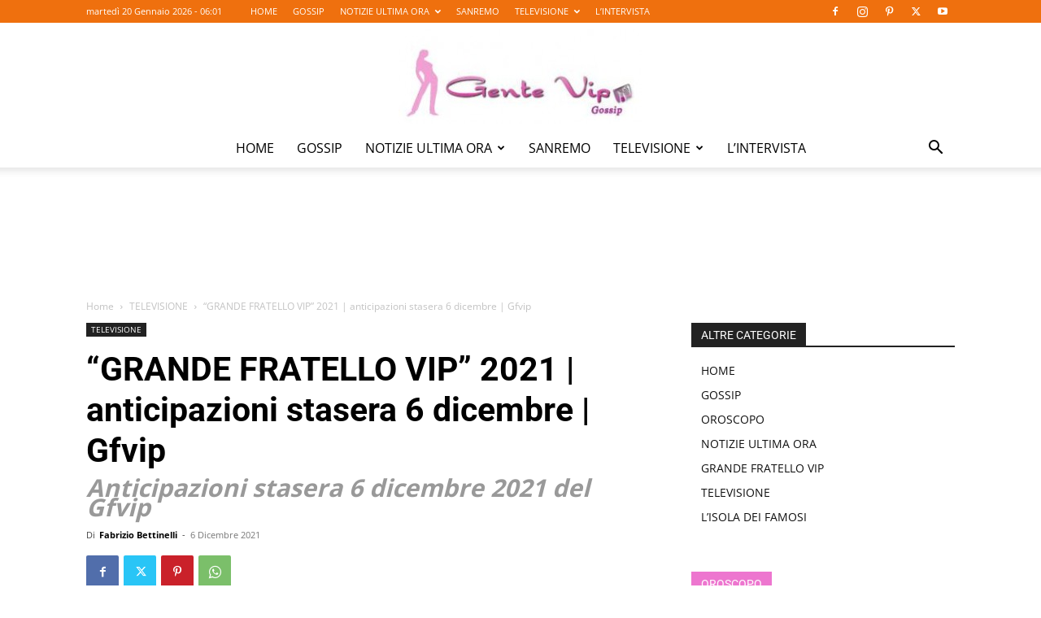

--- FILE ---
content_type: text/html; charset=UTF-8
request_url: https://gentevip.it/wp-admin/admin-ajax.php?td_theme_name=Newspaper&v=12.6.5
body_size: -265
content:
{"264098":198}

--- FILE ---
content_type: text/html; charset=utf-8
request_url: https://www.google.com/recaptcha/api2/aframe
body_size: 250
content:
<!DOCTYPE HTML><html><head><meta http-equiv="content-type" content="text/html; charset=UTF-8"></head><body><script nonce="iW4rpkHzuJg1RY6vvsBCvA">/** Anti-fraud and anti-abuse applications only. See google.com/recaptcha */ try{var clients={'sodar':'https://pagead2.googlesyndication.com/pagead/sodar?'};window.addEventListener("message",function(a){try{if(a.source===window.parent){var b=JSON.parse(a.data);var c=clients[b['id']];if(c){var d=document.createElement('img');d.src=c+b['params']+'&rc='+(localStorage.getItem("rc::a")?sessionStorage.getItem("rc::b"):"");window.document.body.appendChild(d);sessionStorage.setItem("rc::e",parseInt(sessionStorage.getItem("rc::e")||0)+1);localStorage.setItem("rc::h",'1768932531493');}}}catch(b){}});window.parent.postMessage("_grecaptcha_ready", "*");}catch(b){}</script></body></html>